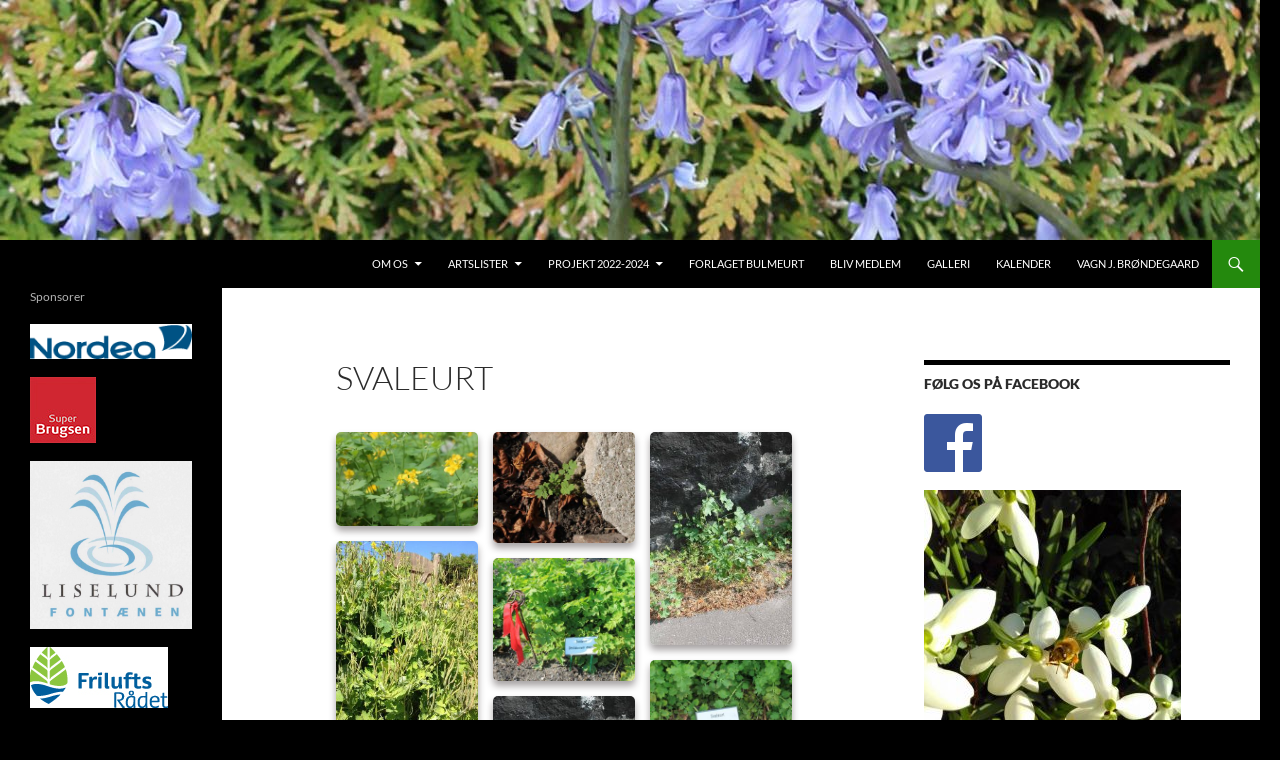

--- FILE ---
content_type: text/html; charset=UTF-8
request_url: http://www.historiskeplanter.dk/gallery/svaleurt-2/
body_size: 12973
content:
<!DOCTYPE html>
<html lang="da-DK">
<head>
	<meta charset="UTF-8">
	<meta name="viewport" content="width=device-width, initial-scale=1.0">
	<title>Svaleurt | Historiske Planter</title>
	<link rel="profile" href="https://gmpg.org/xfn/11">
	<link rel="pingback" href="http://www.historiskeplanter.dk/xmlrpc.php">
	<meta name='robots' content='max-image-preview:large' />
<link rel="alternate" type="application/rss+xml" title="Historiske Planter &raquo; Feed" href="http://www.historiskeplanter.dk/feed/" />
<link rel="alternate" title="oEmbed (JSON)" type="application/json+oembed" href="http://www.historiskeplanter.dk/wp-json/oembed/1.0/embed?url=http%3A%2F%2Fwww.historiskeplanter.dk%2Fgallery%2Fsvaleurt-2%2F" />
<link rel="alternate" title="oEmbed (XML)" type="text/xml+oembed" href="http://www.historiskeplanter.dk/wp-json/oembed/1.0/embed?url=http%3A%2F%2Fwww.historiskeplanter.dk%2Fgallery%2Fsvaleurt-2%2F&#038;format=xml" />
<style id='wp-img-auto-sizes-contain-inline-css'>
img:is([sizes=auto i],[sizes^="auto," i]){contain-intrinsic-size:3000px 1500px}
/*# sourceURL=wp-img-auto-sizes-contain-inline-css */
</style>
<style id='wp-emoji-styles-inline-css'>

	img.wp-smiley, img.emoji {
		display: inline !important;
		border: none !important;
		box-shadow: none !important;
		height: 1em !important;
		width: 1em !important;
		margin: 0 0.07em !important;
		vertical-align: -0.1em !important;
		background: none !important;
		padding: 0 !important;
	}
/*# sourceURL=wp-emoji-styles-inline-css */
</style>
<style id='wp-block-library-inline-css'>
:root{--wp-block-synced-color:#7a00df;--wp-block-synced-color--rgb:122,0,223;--wp-bound-block-color:var(--wp-block-synced-color);--wp-editor-canvas-background:#ddd;--wp-admin-theme-color:#007cba;--wp-admin-theme-color--rgb:0,124,186;--wp-admin-theme-color-darker-10:#006ba1;--wp-admin-theme-color-darker-10--rgb:0,107,160.5;--wp-admin-theme-color-darker-20:#005a87;--wp-admin-theme-color-darker-20--rgb:0,90,135;--wp-admin-border-width-focus:2px}@media (min-resolution:192dpi){:root{--wp-admin-border-width-focus:1.5px}}.wp-element-button{cursor:pointer}:root .has-very-light-gray-background-color{background-color:#eee}:root .has-very-dark-gray-background-color{background-color:#313131}:root .has-very-light-gray-color{color:#eee}:root .has-very-dark-gray-color{color:#313131}:root .has-vivid-green-cyan-to-vivid-cyan-blue-gradient-background{background:linear-gradient(135deg,#00d084,#0693e3)}:root .has-purple-crush-gradient-background{background:linear-gradient(135deg,#34e2e4,#4721fb 50%,#ab1dfe)}:root .has-hazy-dawn-gradient-background{background:linear-gradient(135deg,#faaca8,#dad0ec)}:root .has-subdued-olive-gradient-background{background:linear-gradient(135deg,#fafae1,#67a671)}:root .has-atomic-cream-gradient-background{background:linear-gradient(135deg,#fdd79a,#004a59)}:root .has-nightshade-gradient-background{background:linear-gradient(135deg,#330968,#31cdcf)}:root .has-midnight-gradient-background{background:linear-gradient(135deg,#020381,#2874fc)}:root{--wp--preset--font-size--normal:16px;--wp--preset--font-size--huge:42px}.has-regular-font-size{font-size:1em}.has-larger-font-size{font-size:2.625em}.has-normal-font-size{font-size:var(--wp--preset--font-size--normal)}.has-huge-font-size{font-size:var(--wp--preset--font-size--huge)}.has-text-align-center{text-align:center}.has-text-align-left{text-align:left}.has-text-align-right{text-align:right}.has-fit-text{white-space:nowrap!important}#end-resizable-editor-section{display:none}.aligncenter{clear:both}.items-justified-left{justify-content:flex-start}.items-justified-center{justify-content:center}.items-justified-right{justify-content:flex-end}.items-justified-space-between{justify-content:space-between}.screen-reader-text{border:0;clip-path:inset(50%);height:1px;margin:-1px;overflow:hidden;padding:0;position:absolute;width:1px;word-wrap:normal!important}.screen-reader-text:focus{background-color:#ddd;clip-path:none;color:#444;display:block;font-size:1em;height:auto;left:5px;line-height:normal;padding:15px 23px 14px;text-decoration:none;top:5px;width:auto;z-index:100000}html :where(.has-border-color){border-style:solid}html :where([style*=border-top-color]){border-top-style:solid}html :where([style*=border-right-color]){border-right-style:solid}html :where([style*=border-bottom-color]){border-bottom-style:solid}html :where([style*=border-left-color]){border-left-style:solid}html :where([style*=border-width]){border-style:solid}html :where([style*=border-top-width]){border-top-style:solid}html :where([style*=border-right-width]){border-right-style:solid}html :where([style*=border-bottom-width]){border-bottom-style:solid}html :where([style*=border-left-width]){border-left-style:solid}html :where(img[class*=wp-image-]){height:auto;max-width:100%}:where(figure){margin:0 0 1em}html :where(.is-position-sticky){--wp-admin--admin-bar--position-offset:var(--wp-admin--admin-bar--height,0px)}@media screen and (max-width:600px){html :where(.is-position-sticky){--wp-admin--admin-bar--position-offset:0px}}

/*# sourceURL=wp-block-library-inline-css */
</style><style id='wp-block-image-inline-css'>
.wp-block-image>a,.wp-block-image>figure>a{display:inline-block}.wp-block-image img{box-sizing:border-box;height:auto;max-width:100%;vertical-align:bottom}@media not (prefers-reduced-motion){.wp-block-image img.hide{visibility:hidden}.wp-block-image img.show{animation:show-content-image .4s}}.wp-block-image[style*=border-radius] img,.wp-block-image[style*=border-radius]>a{border-radius:inherit}.wp-block-image.has-custom-border img{box-sizing:border-box}.wp-block-image.aligncenter{text-align:center}.wp-block-image.alignfull>a,.wp-block-image.alignwide>a{width:100%}.wp-block-image.alignfull img,.wp-block-image.alignwide img{height:auto;width:100%}.wp-block-image .aligncenter,.wp-block-image .alignleft,.wp-block-image .alignright,.wp-block-image.aligncenter,.wp-block-image.alignleft,.wp-block-image.alignright{display:table}.wp-block-image .aligncenter>figcaption,.wp-block-image .alignleft>figcaption,.wp-block-image .alignright>figcaption,.wp-block-image.aligncenter>figcaption,.wp-block-image.alignleft>figcaption,.wp-block-image.alignright>figcaption{caption-side:bottom;display:table-caption}.wp-block-image .alignleft{float:left;margin:.5em 1em .5em 0}.wp-block-image .alignright{float:right;margin:.5em 0 .5em 1em}.wp-block-image .aligncenter{margin-left:auto;margin-right:auto}.wp-block-image :where(figcaption){margin-bottom:1em;margin-top:.5em}.wp-block-image.is-style-circle-mask img{border-radius:9999px}@supports ((-webkit-mask-image:none) or (mask-image:none)) or (-webkit-mask-image:none){.wp-block-image.is-style-circle-mask img{border-radius:0;-webkit-mask-image:url('data:image/svg+xml;utf8,<svg viewBox="0 0 100 100" xmlns="http://www.w3.org/2000/svg"><circle cx="50" cy="50" r="50"/></svg>');mask-image:url('data:image/svg+xml;utf8,<svg viewBox="0 0 100 100" xmlns="http://www.w3.org/2000/svg"><circle cx="50" cy="50" r="50"/></svg>');mask-mode:alpha;-webkit-mask-position:center;mask-position:center;-webkit-mask-repeat:no-repeat;mask-repeat:no-repeat;-webkit-mask-size:contain;mask-size:contain}}:root :where(.wp-block-image.is-style-rounded img,.wp-block-image .is-style-rounded img){border-radius:9999px}.wp-block-image figure{margin:0}.wp-lightbox-container{display:flex;flex-direction:column;position:relative}.wp-lightbox-container img{cursor:zoom-in}.wp-lightbox-container img:hover+button{opacity:1}.wp-lightbox-container button{align-items:center;backdrop-filter:blur(16px) saturate(180%);background-color:#5a5a5a40;border:none;border-radius:4px;cursor:zoom-in;display:flex;height:20px;justify-content:center;opacity:0;padding:0;position:absolute;right:16px;text-align:center;top:16px;width:20px;z-index:100}@media not (prefers-reduced-motion){.wp-lightbox-container button{transition:opacity .2s ease}}.wp-lightbox-container button:focus-visible{outline:3px auto #5a5a5a40;outline:3px auto -webkit-focus-ring-color;outline-offset:3px}.wp-lightbox-container button:hover{cursor:pointer;opacity:1}.wp-lightbox-container button:focus{opacity:1}.wp-lightbox-container button:focus,.wp-lightbox-container button:hover,.wp-lightbox-container button:not(:hover):not(:active):not(.has-background){background-color:#5a5a5a40;border:none}.wp-lightbox-overlay{box-sizing:border-box;cursor:zoom-out;height:100vh;left:0;overflow:hidden;position:fixed;top:0;visibility:hidden;width:100%;z-index:100000}.wp-lightbox-overlay .close-button{align-items:center;cursor:pointer;display:flex;justify-content:center;min-height:40px;min-width:40px;padding:0;position:absolute;right:calc(env(safe-area-inset-right) + 16px);top:calc(env(safe-area-inset-top) + 16px);z-index:5000000}.wp-lightbox-overlay .close-button:focus,.wp-lightbox-overlay .close-button:hover,.wp-lightbox-overlay .close-button:not(:hover):not(:active):not(.has-background){background:none;border:none}.wp-lightbox-overlay .lightbox-image-container{height:var(--wp--lightbox-container-height);left:50%;overflow:hidden;position:absolute;top:50%;transform:translate(-50%,-50%);transform-origin:top left;width:var(--wp--lightbox-container-width);z-index:9999999999}.wp-lightbox-overlay .wp-block-image{align-items:center;box-sizing:border-box;display:flex;height:100%;justify-content:center;margin:0;position:relative;transform-origin:0 0;width:100%;z-index:3000000}.wp-lightbox-overlay .wp-block-image img{height:var(--wp--lightbox-image-height);min-height:var(--wp--lightbox-image-height);min-width:var(--wp--lightbox-image-width);width:var(--wp--lightbox-image-width)}.wp-lightbox-overlay .wp-block-image figcaption{display:none}.wp-lightbox-overlay button{background:none;border:none}.wp-lightbox-overlay .scrim{background-color:#fff;height:100%;opacity:.9;position:absolute;width:100%;z-index:2000000}.wp-lightbox-overlay.active{visibility:visible}@media not (prefers-reduced-motion){.wp-lightbox-overlay.active{animation:turn-on-visibility .25s both}.wp-lightbox-overlay.active img{animation:turn-on-visibility .35s both}.wp-lightbox-overlay.show-closing-animation:not(.active){animation:turn-off-visibility .35s both}.wp-lightbox-overlay.show-closing-animation:not(.active) img{animation:turn-off-visibility .25s both}.wp-lightbox-overlay.zoom.active{animation:none;opacity:1;visibility:visible}.wp-lightbox-overlay.zoom.active .lightbox-image-container{animation:lightbox-zoom-in .4s}.wp-lightbox-overlay.zoom.active .lightbox-image-container img{animation:none}.wp-lightbox-overlay.zoom.active .scrim{animation:turn-on-visibility .4s forwards}.wp-lightbox-overlay.zoom.show-closing-animation:not(.active){animation:none}.wp-lightbox-overlay.zoom.show-closing-animation:not(.active) .lightbox-image-container{animation:lightbox-zoom-out .4s}.wp-lightbox-overlay.zoom.show-closing-animation:not(.active) .lightbox-image-container img{animation:none}.wp-lightbox-overlay.zoom.show-closing-animation:not(.active) .scrim{animation:turn-off-visibility .4s forwards}}@keyframes show-content-image{0%{visibility:hidden}99%{visibility:hidden}to{visibility:visible}}@keyframes turn-on-visibility{0%{opacity:0}to{opacity:1}}@keyframes turn-off-visibility{0%{opacity:1;visibility:visible}99%{opacity:0;visibility:visible}to{opacity:0;visibility:hidden}}@keyframes lightbox-zoom-in{0%{transform:translate(calc((-100vw + var(--wp--lightbox-scrollbar-width))/2 + var(--wp--lightbox-initial-left-position)),calc(-50vh + var(--wp--lightbox-initial-top-position))) scale(var(--wp--lightbox-scale))}to{transform:translate(-50%,-50%) scale(1)}}@keyframes lightbox-zoom-out{0%{transform:translate(-50%,-50%) scale(1);visibility:visible}99%{visibility:visible}to{transform:translate(calc((-100vw + var(--wp--lightbox-scrollbar-width))/2 + var(--wp--lightbox-initial-left-position)),calc(-50vh + var(--wp--lightbox-initial-top-position))) scale(var(--wp--lightbox-scale));visibility:hidden}}
/*# sourceURL=http://www.historiskeplanter.dk/wp-includes/blocks/image/style.min.css */
</style>
<style id='wp-block-image-theme-inline-css'>
:root :where(.wp-block-image figcaption){color:#555;font-size:13px;text-align:center}.is-dark-theme :root :where(.wp-block-image figcaption){color:#ffffffa6}.wp-block-image{margin:0 0 1em}
/*# sourceURL=http://www.historiskeplanter.dk/wp-includes/blocks/image/theme.min.css */
</style>
<style id='global-styles-inline-css'>
:root{--wp--preset--aspect-ratio--square: 1;--wp--preset--aspect-ratio--4-3: 4/3;--wp--preset--aspect-ratio--3-4: 3/4;--wp--preset--aspect-ratio--3-2: 3/2;--wp--preset--aspect-ratio--2-3: 2/3;--wp--preset--aspect-ratio--16-9: 16/9;--wp--preset--aspect-ratio--9-16: 9/16;--wp--preset--color--black: #000;--wp--preset--color--cyan-bluish-gray: #abb8c3;--wp--preset--color--white: #fff;--wp--preset--color--pale-pink: #f78da7;--wp--preset--color--vivid-red: #cf2e2e;--wp--preset--color--luminous-vivid-orange: #ff6900;--wp--preset--color--luminous-vivid-amber: #fcb900;--wp--preset--color--light-green-cyan: #7bdcb5;--wp--preset--color--vivid-green-cyan: #00d084;--wp--preset--color--pale-cyan-blue: #8ed1fc;--wp--preset--color--vivid-cyan-blue: #0693e3;--wp--preset--color--vivid-purple: #9b51e0;--wp--preset--color--green: #24890d;--wp--preset--color--dark-gray: #2b2b2b;--wp--preset--color--medium-gray: #767676;--wp--preset--color--light-gray: #f5f5f5;--wp--preset--gradient--vivid-cyan-blue-to-vivid-purple: linear-gradient(135deg,rgb(6,147,227) 0%,rgb(155,81,224) 100%);--wp--preset--gradient--light-green-cyan-to-vivid-green-cyan: linear-gradient(135deg,rgb(122,220,180) 0%,rgb(0,208,130) 100%);--wp--preset--gradient--luminous-vivid-amber-to-luminous-vivid-orange: linear-gradient(135deg,rgb(252,185,0) 0%,rgb(255,105,0) 100%);--wp--preset--gradient--luminous-vivid-orange-to-vivid-red: linear-gradient(135deg,rgb(255,105,0) 0%,rgb(207,46,46) 100%);--wp--preset--gradient--very-light-gray-to-cyan-bluish-gray: linear-gradient(135deg,rgb(238,238,238) 0%,rgb(169,184,195) 100%);--wp--preset--gradient--cool-to-warm-spectrum: linear-gradient(135deg,rgb(74,234,220) 0%,rgb(151,120,209) 20%,rgb(207,42,186) 40%,rgb(238,44,130) 60%,rgb(251,105,98) 80%,rgb(254,248,76) 100%);--wp--preset--gradient--blush-light-purple: linear-gradient(135deg,rgb(255,206,236) 0%,rgb(152,150,240) 100%);--wp--preset--gradient--blush-bordeaux: linear-gradient(135deg,rgb(254,205,165) 0%,rgb(254,45,45) 50%,rgb(107,0,62) 100%);--wp--preset--gradient--luminous-dusk: linear-gradient(135deg,rgb(255,203,112) 0%,rgb(199,81,192) 50%,rgb(65,88,208) 100%);--wp--preset--gradient--pale-ocean: linear-gradient(135deg,rgb(255,245,203) 0%,rgb(182,227,212) 50%,rgb(51,167,181) 100%);--wp--preset--gradient--electric-grass: linear-gradient(135deg,rgb(202,248,128) 0%,rgb(113,206,126) 100%);--wp--preset--gradient--midnight: linear-gradient(135deg,rgb(2,3,129) 0%,rgb(40,116,252) 100%);--wp--preset--font-size--small: 13px;--wp--preset--font-size--medium: 20px;--wp--preset--font-size--large: 36px;--wp--preset--font-size--x-large: 42px;--wp--preset--spacing--20: 0.44rem;--wp--preset--spacing--30: 0.67rem;--wp--preset--spacing--40: 1rem;--wp--preset--spacing--50: 1.5rem;--wp--preset--spacing--60: 2.25rem;--wp--preset--spacing--70: 3.38rem;--wp--preset--spacing--80: 5.06rem;--wp--preset--shadow--natural: 6px 6px 9px rgba(0, 0, 0, 0.2);--wp--preset--shadow--deep: 12px 12px 50px rgba(0, 0, 0, 0.4);--wp--preset--shadow--sharp: 6px 6px 0px rgba(0, 0, 0, 0.2);--wp--preset--shadow--outlined: 6px 6px 0px -3px rgb(255, 255, 255), 6px 6px rgb(0, 0, 0);--wp--preset--shadow--crisp: 6px 6px 0px rgb(0, 0, 0);}:where(.is-layout-flex){gap: 0.5em;}:where(.is-layout-grid){gap: 0.5em;}body .is-layout-flex{display: flex;}.is-layout-flex{flex-wrap: wrap;align-items: center;}.is-layout-flex > :is(*, div){margin: 0;}body .is-layout-grid{display: grid;}.is-layout-grid > :is(*, div){margin: 0;}:where(.wp-block-columns.is-layout-flex){gap: 2em;}:where(.wp-block-columns.is-layout-grid){gap: 2em;}:where(.wp-block-post-template.is-layout-flex){gap: 1.25em;}:where(.wp-block-post-template.is-layout-grid){gap: 1.25em;}.has-black-color{color: var(--wp--preset--color--black) !important;}.has-cyan-bluish-gray-color{color: var(--wp--preset--color--cyan-bluish-gray) !important;}.has-white-color{color: var(--wp--preset--color--white) !important;}.has-pale-pink-color{color: var(--wp--preset--color--pale-pink) !important;}.has-vivid-red-color{color: var(--wp--preset--color--vivid-red) !important;}.has-luminous-vivid-orange-color{color: var(--wp--preset--color--luminous-vivid-orange) !important;}.has-luminous-vivid-amber-color{color: var(--wp--preset--color--luminous-vivid-amber) !important;}.has-light-green-cyan-color{color: var(--wp--preset--color--light-green-cyan) !important;}.has-vivid-green-cyan-color{color: var(--wp--preset--color--vivid-green-cyan) !important;}.has-pale-cyan-blue-color{color: var(--wp--preset--color--pale-cyan-blue) !important;}.has-vivid-cyan-blue-color{color: var(--wp--preset--color--vivid-cyan-blue) !important;}.has-vivid-purple-color{color: var(--wp--preset--color--vivid-purple) !important;}.has-black-background-color{background-color: var(--wp--preset--color--black) !important;}.has-cyan-bluish-gray-background-color{background-color: var(--wp--preset--color--cyan-bluish-gray) !important;}.has-white-background-color{background-color: var(--wp--preset--color--white) !important;}.has-pale-pink-background-color{background-color: var(--wp--preset--color--pale-pink) !important;}.has-vivid-red-background-color{background-color: var(--wp--preset--color--vivid-red) !important;}.has-luminous-vivid-orange-background-color{background-color: var(--wp--preset--color--luminous-vivid-orange) !important;}.has-luminous-vivid-amber-background-color{background-color: var(--wp--preset--color--luminous-vivid-amber) !important;}.has-light-green-cyan-background-color{background-color: var(--wp--preset--color--light-green-cyan) !important;}.has-vivid-green-cyan-background-color{background-color: var(--wp--preset--color--vivid-green-cyan) !important;}.has-pale-cyan-blue-background-color{background-color: var(--wp--preset--color--pale-cyan-blue) !important;}.has-vivid-cyan-blue-background-color{background-color: var(--wp--preset--color--vivid-cyan-blue) !important;}.has-vivid-purple-background-color{background-color: var(--wp--preset--color--vivid-purple) !important;}.has-black-border-color{border-color: var(--wp--preset--color--black) !important;}.has-cyan-bluish-gray-border-color{border-color: var(--wp--preset--color--cyan-bluish-gray) !important;}.has-white-border-color{border-color: var(--wp--preset--color--white) !important;}.has-pale-pink-border-color{border-color: var(--wp--preset--color--pale-pink) !important;}.has-vivid-red-border-color{border-color: var(--wp--preset--color--vivid-red) !important;}.has-luminous-vivid-orange-border-color{border-color: var(--wp--preset--color--luminous-vivid-orange) !important;}.has-luminous-vivid-amber-border-color{border-color: var(--wp--preset--color--luminous-vivid-amber) !important;}.has-light-green-cyan-border-color{border-color: var(--wp--preset--color--light-green-cyan) !important;}.has-vivid-green-cyan-border-color{border-color: var(--wp--preset--color--vivid-green-cyan) !important;}.has-pale-cyan-blue-border-color{border-color: var(--wp--preset--color--pale-cyan-blue) !important;}.has-vivid-cyan-blue-border-color{border-color: var(--wp--preset--color--vivid-cyan-blue) !important;}.has-vivid-purple-border-color{border-color: var(--wp--preset--color--vivid-purple) !important;}.has-vivid-cyan-blue-to-vivid-purple-gradient-background{background: var(--wp--preset--gradient--vivid-cyan-blue-to-vivid-purple) !important;}.has-light-green-cyan-to-vivid-green-cyan-gradient-background{background: var(--wp--preset--gradient--light-green-cyan-to-vivid-green-cyan) !important;}.has-luminous-vivid-amber-to-luminous-vivid-orange-gradient-background{background: var(--wp--preset--gradient--luminous-vivid-amber-to-luminous-vivid-orange) !important;}.has-luminous-vivid-orange-to-vivid-red-gradient-background{background: var(--wp--preset--gradient--luminous-vivid-orange-to-vivid-red) !important;}.has-very-light-gray-to-cyan-bluish-gray-gradient-background{background: var(--wp--preset--gradient--very-light-gray-to-cyan-bluish-gray) !important;}.has-cool-to-warm-spectrum-gradient-background{background: var(--wp--preset--gradient--cool-to-warm-spectrum) !important;}.has-blush-light-purple-gradient-background{background: var(--wp--preset--gradient--blush-light-purple) !important;}.has-blush-bordeaux-gradient-background{background: var(--wp--preset--gradient--blush-bordeaux) !important;}.has-luminous-dusk-gradient-background{background: var(--wp--preset--gradient--luminous-dusk) !important;}.has-pale-ocean-gradient-background{background: var(--wp--preset--gradient--pale-ocean) !important;}.has-electric-grass-gradient-background{background: var(--wp--preset--gradient--electric-grass) !important;}.has-midnight-gradient-background{background: var(--wp--preset--gradient--midnight) !important;}.has-small-font-size{font-size: var(--wp--preset--font-size--small) !important;}.has-medium-font-size{font-size: var(--wp--preset--font-size--medium) !important;}.has-large-font-size{font-size: var(--wp--preset--font-size--large) !important;}.has-x-large-font-size{font-size: var(--wp--preset--font-size--x-large) !important;}
/*# sourceURL=global-styles-inline-css */
</style>

<style id='classic-theme-styles-inline-css'>
/*! This file is auto-generated */
.wp-block-button__link{color:#fff;background-color:#32373c;border-radius:9999px;box-shadow:none;text-decoration:none;padding:calc(.667em + 2px) calc(1.333em + 2px);font-size:1.125em}.wp-block-file__button{background:#32373c;color:#fff;text-decoration:none}
/*# sourceURL=/wp-includes/css/classic-themes.min.css */
</style>
<link rel='stylesheet' id='wp-components-css' href='http://www.historiskeplanter.dk/wp-includes/css/dist/components/style.min.css?ver=6.9' media='all' />
<link rel='stylesheet' id='wp-preferences-css' href='http://www.historiskeplanter.dk/wp-includes/css/dist/preferences/style.min.css?ver=6.9' media='all' />
<link rel='stylesheet' id='wp-block-editor-css' href='http://www.historiskeplanter.dk/wp-includes/css/dist/block-editor/style.min.css?ver=6.9' media='all' />
<link rel='stylesheet' id='wp-reusable-blocks-css' href='http://www.historiskeplanter.dk/wp-includes/css/dist/reusable-blocks/style.min.css?ver=6.9' media='all' />
<link rel='stylesheet' id='wp-patterns-css' href='http://www.historiskeplanter.dk/wp-includes/css/dist/patterns/style.min.css?ver=6.9' media='all' />
<link rel='stylesheet' id='wp-editor-css' href='http://www.historiskeplanter.dk/wp-includes/css/dist/editor/style.min.css?ver=6.9' media='all' />
<link rel='stylesheet' id='block-robo-gallery-style-css-css' href='http://www.historiskeplanter.dk/wp-content/plugins/robo-gallery/includes/extensions/block/dist/blocks.style.build.css?ver=5.1.2' media='all' />
<link rel='stylesheet' id='contact-form-7-css' href='http://www.historiskeplanter.dk/wp-content/plugins/contact-form-7/includes/css/styles.css?ver=6.1.4' media='all' />
<link rel='stylesheet' id='twentyfourteen-lato-css' href='http://www.historiskeplanter.dk/wp-content/themes/twentyfourteen/fonts/font-lato.css?ver=20230328' media='all' />
<link rel='stylesheet' id='genericons-css' href='http://www.historiskeplanter.dk/wp-content/themes/twentyfourteen/genericons/genericons.css?ver=20251101' media='all' />
<link rel='stylesheet' id='twentyfourteen-style-css' href='http://www.historiskeplanter.dk/wp-content/themes/twentyfourteen/style.css?ver=20251202' media='all' />
<link rel='stylesheet' id='twentyfourteen-block-style-css' href='http://www.historiskeplanter.dk/wp-content/themes/twentyfourteen/css/blocks.css?ver=20250715' media='all' />
<script src="http://www.historiskeplanter.dk/wp-includes/js/jquery/jquery.min.js?ver=3.7.1" id="jquery-core-js"></script>
<script src="http://www.historiskeplanter.dk/wp-includes/js/jquery/jquery-migrate.min.js?ver=3.4.1" id="jquery-migrate-js"></script>
<script src="http://www.historiskeplanter.dk/wp-content/themes/twentyfourteen/js/functions.js?ver=20250729" id="twentyfourteen-script-js" defer data-wp-strategy="defer"></script>
<link rel="https://api.w.org/" href="http://www.historiskeplanter.dk/wp-json/" /><link rel="alternate" title="JSON" type="application/json" href="http://www.historiskeplanter.dk/wp-json/wp/v2/robogallery/874" /><link rel="EditURI" type="application/rsd+xml" title="RSD" href="http://www.historiskeplanter.dk/xmlrpc.php?rsd" />
<meta name="generator" content="WordPress 6.9" />
<link rel="canonical" href="http://www.historiskeplanter.dk/gallery/svaleurt-2/" />
<link rel='shortlink' href='http://www.historiskeplanter.dk/?p=874' />
<style>[class*=" icon-oc-"],[class^=icon-oc-]{speak:none;font-style:normal;font-weight:400;font-variant:normal;text-transform:none;line-height:1;-webkit-font-smoothing:antialiased;-moz-osx-font-smoothing:grayscale}.icon-oc-one-com-white-32px-fill:before{content:"901"}.icon-oc-one-com:before{content:"900"}#one-com-icon,.toplevel_page_onecom-wp .wp-menu-image{speak:none;display:flex;align-items:center;justify-content:center;text-transform:none;line-height:1;-webkit-font-smoothing:antialiased;-moz-osx-font-smoothing:grayscale}.onecom-wp-admin-bar-item>a,.toplevel_page_onecom-wp>.wp-menu-name{font-size:16px;font-weight:400;line-height:1}.toplevel_page_onecom-wp>.wp-menu-name img{width:69px;height:9px;}.wp-submenu-wrap.wp-submenu>.wp-submenu-head>img{width:88px;height:auto}.onecom-wp-admin-bar-item>a img{height:7px!important}.onecom-wp-admin-bar-item>a img,.toplevel_page_onecom-wp>.wp-menu-name img{opacity:.8}.onecom-wp-admin-bar-item.hover>a img,.toplevel_page_onecom-wp.wp-has-current-submenu>.wp-menu-name img,li.opensub>a.toplevel_page_onecom-wp>.wp-menu-name img{opacity:1}#one-com-icon:before,.onecom-wp-admin-bar-item>a:before,.toplevel_page_onecom-wp>.wp-menu-image:before{content:'';position:static!important;background-color:rgba(240,245,250,.4);border-radius:102px;width:18px;height:18px;padding:0!important}.onecom-wp-admin-bar-item>a:before{width:14px;height:14px}.onecom-wp-admin-bar-item.hover>a:before,.toplevel_page_onecom-wp.opensub>a>.wp-menu-image:before,.toplevel_page_onecom-wp.wp-has-current-submenu>.wp-menu-image:before{background-color:#76b82a}.onecom-wp-admin-bar-item>a{display:inline-flex!important;align-items:center;justify-content:center}#one-com-logo-wrapper{font-size:4em}#one-com-icon{vertical-align:middle}.imagify-welcome{display:none !important;}</style>		<style type="text/css" id="twentyfourteen-header-css">
				.site-title,
		.site-description {
			clip-path: inset(50%);
			position: absolute;
		}
				</style>
		<style id="custom-background-css">
body.custom-background { background-color: #000000; }
</style>
	<link rel="icon" href="http://www.historiskeplanter.dk/wp-content/uploads/2016/03/cropped-Bulmeurt-2-1-32x32.jpg" sizes="32x32" />
<link rel="icon" href="http://www.historiskeplanter.dk/wp-content/uploads/2016/03/cropped-Bulmeurt-2-1-192x192.jpg" sizes="192x192" />
<link rel="apple-touch-icon" href="http://www.historiskeplanter.dk/wp-content/uploads/2016/03/cropped-Bulmeurt-2-1-180x180.jpg" />
<meta name="msapplication-TileImage" content="http://www.historiskeplanter.dk/wp-content/uploads/2016/03/cropped-Bulmeurt-2-1-270x270.jpg" />
<link rel='stylesheet' id='gallery-css' href='http://www.historiskeplanter.dk/wp-content/plugins/robo-gallery/css/gallery.css?ver=5.1.2' media='all' />
<link rel='stylesheet' id='font-css' href='http://www.historiskeplanter.dk/wp-content/plugins/robo-gallery/css/gallery.font.css?ver=5.1.2' media='all' />
<link rel='stylesheet' id='robo-gallery-dynamic-id874-css' href='http://www.historiskeplanter.dk/wp-content/plugins/robo-gallery/cache/css/robo_gallery_css_id874_5fd4c29375073.css?ver=5.1.2' media='all' />
</head>

<body class="wp-singular robo_gallery_table-template-default single single-robo_gallery_table postid-874 custom-background wp-embed-responsive wp-theme-twentyfourteen header-image singular">
<a class="screen-reader-text skip-link" href="#content">
	Hop til indhold</a>
<div id="page" class="hfeed site">
			<div id="site-header">
		<a href="http://www.historiskeplanter.dk/" rel="home" >
			<img src="http://www.historiskeplanter.dk/wp-content/uploads/2016/06/Header-18.jpg" width="1260" height="240" alt="Historiske Planter" srcset="http://www.historiskeplanter.dk/wp-content/uploads/2016/06/Header-18.jpg 1260w, http://www.historiskeplanter.dk/wp-content/uploads/2016/06/Header-18-300x57.jpg 300w, http://www.historiskeplanter.dk/wp-content/uploads/2016/06/Header-18-768x146.jpg 768w, http://www.historiskeplanter.dk/wp-content/uploads/2016/06/Header-18-1024x195.jpg 1024w" sizes="(max-width: 1260px) 100vw, 1260px" decoding="async" fetchpriority="high" />		</a>
	</div>
	
	<header id="masthead" class="site-header">
		<div class="header-main">
							<h1 class="site-title"><a href="http://www.historiskeplanter.dk/" rel="home" >Historiske Planter</a></h1>
			
			<div class="search-toggle">
				<a href="#search-container" class="screen-reader-text" aria-expanded="false" aria-controls="search-container">
					Søg				</a>
			</div>

			<nav id="primary-navigation" class="site-navigation primary-navigation">
				<button class="menu-toggle">Primær menu</button>
				<div class="menu-om-container"><ul id="primary-menu" class="nav-menu"><li id="menu-item-10" class="menu-item menu-item-type-post_type menu-item-object-page menu-item-home menu-item-has-children menu-item-10"><a href="http://www.historiskeplanter.dk/">Om os</a>
<ul class="sub-menu">
	<li id="menu-item-1043" class="menu-item menu-item-type-post_type menu-item-object-page menu-item-1043"><a href="http://www.historiskeplanter.dk/bestyrelsen/">Bestyrelsen</a></li>
	<li id="menu-item-1776" class="menu-item menu-item-type-post_type menu-item-object-page menu-item-1776"><a href="http://www.historiskeplanter.dk/bibliotek/">Bibliotek</a></li>
	<li id="menu-item-86" class="menu-item menu-item-type-post_type menu-item-object-page menu-item-86"><a href="http://www.historiskeplanter.dk/vedtaegter/">Vedtægter</a></li>
	<li id="menu-item-2856" class="menu-item menu-item-type-post_type menu-item-object-page menu-item-2856"><a href="http://www.historiskeplanter.dk/nyhedsbreve/">Nyhedsbreve</a></li>
	<li id="menu-item-5874" class="menu-item menu-item-type-post_type menu-item-object-page menu-item-5874"><a href="http://www.historiskeplanter.dk/generalforsamling-2022/">Generalforsamling 2023</a></li>
	<li id="menu-item-6068" class="menu-item menu-item-type-post_type menu-item-object-page menu-item-6068"><a href="http://www.historiskeplanter.dk/generalforsamling-2024/">Generalforsamling 2024</a></li>
</ul>
</li>
<li id="menu-item-1032" class="menu-item menu-item-type-post_type menu-item-object-page menu-item-has-children menu-item-1032"><a href="http://www.historiskeplanter.dk/artslister/">Artslister</a>
<ul class="sub-menu">
	<li id="menu-item-31" class="menu-item menu-item-type-post_type menu-item-object-page menu-item-31"><a href="http://www.historiskeplanter.dk/artsliste-efter-sted/">Artsliste efter sted</a></li>
	<li id="menu-item-35" class="menu-item menu-item-type-post_type menu-item-object-page menu-item-35"><a href="http://www.historiskeplanter.dk/danske-navne-alfabetisk/">Danske navne alfabetisk</a></li>
	<li id="menu-item-54" class="menu-item menu-item-type-post_type menu-item-object-page menu-item-has-children menu-item-54"><a href="http://www.historiskeplanter.dk/latinske-navne-alfabetisk/">Latinske navne alfabetisk</a>
	<ul class="sub-menu">
		<li id="menu-item-64" class="menu-item menu-item-type-post_type menu-item-object-page menu-item-64"><a href="http://www.historiskeplanter.dk/oversaettelse-af-nogle-af-de-latinske-navne/">Oversættelse af nogle af de latinske navne</a></li>
	</ul>
</li>
	<li id="menu-item-1478" class="menu-item menu-item-type-post_type menu-item-object-page menu-item-has-children menu-item-1478"><a href="http://www.historiskeplanter.dk/stege/">Stege</a>
	<ul class="sub-menu">
		<li id="menu-item-76" class="menu-item menu-item-type-post_type menu-item-object-page menu-item-76"><a href="http://www.historiskeplanter.dk/byvandring-stege-2013/">Planteliste, Stege 2013</a></li>
		<li id="menu-item-1479" class="menu-item menu-item-type-post_type menu-item-object-page menu-item-1479"><a href="http://www.historiskeplanter.dk/stege-maj-2016/">Stege maj 2016</a></li>
	</ul>
</li>
	<li id="menu-item-2173" class="menu-item menu-item-type-post_type menu-item-object-page menu-item-has-children menu-item-2173"><a href="http://www.historiskeplanter.dk/plantelister-kirkerne/">Plantelister kirkerne</a>
	<ul class="sub-menu">
		<li id="menu-item-1449" class="menu-item menu-item-type-post_type menu-item-object-page menu-item-1449"><a href="http://www.historiskeplanter.dk/borre-kirke-maj-2016-og-2015/">Borre kirke maj 2016 og 2015</a></li>
		<li id="menu-item-2938" class="menu-item menu-item-type-post_type menu-item-object-page menu-item-2938"><a href="http://www.historiskeplanter.dk/damsholte-kirke/">Damsholte Kirke</a></li>
		<li id="menu-item-1453" class="menu-item menu-item-type-post_type menu-item-object-page menu-item-1453"><a href="http://www.historiskeplanter.dk/elmelunde-kirke-2015-maj-2016/">Elmelunde kirke 2015 + maj 2016</a></li>
		<li id="menu-item-2928" class="menu-item menu-item-type-post_type menu-item-object-page menu-item-2928"><a href="http://www.historiskeplanter.dk/fanefjord-kirke/">Fanefjord Kirke</a></li>
		<li id="menu-item-1456" class="menu-item menu-item-type-post_type menu-item-object-page menu-item-1456"><a href="http://www.historiskeplanter.dk/keldby-krke-maj-2016/">Keldby kirke maj 2016</a></li>
		<li id="menu-item-1472" class="menu-item menu-item-type-post_type menu-item-object-page menu-item-1472"><a href="http://www.historiskeplanter.dk/magleby-kirke-maj-2016/">Magleby kirke maj 2016</a></li>
		<li id="menu-item-1471" class="menu-item menu-item-type-post_type menu-item-object-page menu-item-1471"><a href="http://www.historiskeplanter.dk/magleby-praestegaardshave-maj-2016/">Magleby præstegårdshave maj 2016</a></li>
	</ul>
</li>
	<li id="menu-item-1504" class="menu-item menu-item-type-post_type menu-item-object-page menu-item-1504"><a href="http://www.historiskeplanter.dk/bogoe-kirke-maj-2016/">Bogø kirke maj 2016</a></li>
	<li id="menu-item-1494" class="menu-item menu-item-type-post_type menu-item-object-page menu-item-has-children menu-item-1494"><a href="http://www.historiskeplanter.dk/nyord/">Nyord</a>
	<ul class="sub-menu">
		<li id="menu-item-1495" class="menu-item menu-item-type-post_type menu-item-object-page menu-item-1495"><a href="http://www.historiskeplanter.dk/nyord-have-aksvej-maj-2016/">Nyord, have Aksvej maj 2016</a></li>
		<li id="menu-item-1496" class="menu-item menu-item-type-post_type menu-item-object-page menu-item-1496"><a href="http://www.historiskeplanter.dk/nyord-ved-sennepsmoellen-maj-2016/">Nyord, ved sennepsmøllen maj 2016</a></li>
		<li id="menu-item-1497" class="menu-item menu-item-type-post_type menu-item-object-page menu-item-1497"><a href="http://www.historiskeplanter.dk/nyord-bag-kroen-maj-2016/">Nyord bag kroen maj 2016</a></li>
		<li id="menu-item-1498" class="menu-item menu-item-type-post_type menu-item-object-page menu-item-1498"><a href="http://www.historiskeplanter.dk/krohaven-nyord-maj-2016/">Krohaven Nyord maj 2016</a></li>
	</ul>
</li>
	<li id="menu-item-1470" class="menu-item menu-item-type-post_type menu-item-object-page menu-item-1470"><a href="http://www.historiskeplanter.dk/magleby/">Magleby</a></li>
	<li id="menu-item-1461" class="menu-item menu-item-type-post_type menu-item-object-page menu-item-1461"><a href="http://www.historiskeplanter.dk/klintholm-havn-maj-2016/">Klintholm Havn maj 2016</a></li>
	<li id="menu-item-2942" class="menu-item menu-item-type-post_type menu-item-object-page menu-item-2942"><a href="http://www.historiskeplanter.dk/spejlsby/">Spejlsby</a></li>
	<li id="menu-item-3003" class="menu-item menu-item-type-post_type menu-item-object-page menu-item-3003"><a href="http://www.historiskeplanter.dk/nordgen-reliktplanter/">Nordgen – Reliktplanter</a></li>
</ul>
</li>
<li id="menu-item-5881" class="menu-item menu-item-type-post_type menu-item-object-page menu-item-has-children menu-item-5881"><a href="http://www.historiskeplanter.dk/projekt-2022-2024/">Projekt 2022-2024</a>
<ul class="sub-menu">
	<li id="menu-item-6115" class="menu-item menu-item-type-post_type menu-item-object-page menu-item-6115"><a href="http://www.historiskeplanter.dk/bilag/">Bilag</a></li>
</ul>
</li>
<li id="menu-item-6119" class="menu-item menu-item-type-post_type menu-item-object-page menu-item-6119"><a href="http://www.historiskeplanter.dk/forlaget-bulmeurt/">Forlaget Bulmeurt</a></li>
<li id="menu-item-283" class="menu-item menu-item-type-post_type menu-item-object-page menu-item-283"><a href="http://www.historiskeplanter.dk/bliv-medlem/">Bliv medlem</a></li>
<li id="menu-item-2205" class="menu-item menu-item-type-post_type menu-item-object-page menu-item-2205"><a href="http://www.historiskeplanter.dk/galleri/">Galleri</a></li>
<li id="menu-item-1042" class="menu-item menu-item-type-post_type menu-item-object-page menu-item-1042"><a href="http://www.historiskeplanter.dk/aktiviteter/">Kalender</a></li>
<li id="menu-item-2995" class="menu-item menu-item-type-post_type menu-item-object-page menu-item-2995"><a href="http://www.historiskeplanter.dk/broendegaardsamlingen/">Vagn J. Brøndegaard</a></li>
</ul></div>			</nav>
		</div>

		<div id="search-container" class="search-box-wrapper hide">
			<div class="search-box">
				<form role="search" method="get" class="search-form" action="http://www.historiskeplanter.dk/">
				<label>
					<span class="screen-reader-text">Søg efter:</span>
					<input type="search" class="search-field" placeholder="Søg &hellip;" value="" name="s" />
				</label>
				<input type="submit" class="search-submit" value="Søg" />
			</form>			</div>
		</div>
	</header><!-- #masthead -->

	<div id="main" class="site-main">

	<div id="primary" class="content-area">
		<div id="content" class="site-content" role="main">
			
<article id="post-874" class="post-874 robo_gallery_table type-robo_gallery_table status-publish hentry">
	
	<header class="entry-header">
		<h1 class="entry-title">Svaleurt</h1>
		<div class="entry-meta">
					</div><!-- .entry-meta -->
	</header><!-- .entry-header -->

		<div class="entry-content">
		<div>     </div><style type="text/css" scoped>.rbs_gallery_6970c7c4f2220Spinner{
				margin: 50px auto;
				width: 50px;
				height: 40px;
				text-align: center;
				font-size: 10px;
			}
			.rbs_gallery_6970c7c4f2220Spinner > div{
			  background-color: #333;
			  height: 100%;
			  width: 6px;
			  display: inline-block;
			  -webkit-animation: rbs_gallery_6970c7c4f2220-stretchdelay 1.2s infinite ease-in-out;
			  animation: rbs_gallery_6970c7c4f2220-stretchdelay 1.2s infinite ease-in-out;
			}
			.rbs_gallery_6970c7c4f2220Spinner .rbs_gallery_6970c7c4f2220Rect2 {
			  -webkit-animation-delay: -1.1s;
			  animation-delay: -1.1s;
			}
			.rbs_gallery_6970c7c4f2220Spinner .rbs_gallery_6970c7c4f2220Rect3 {
			  -webkit-animation-delay: -1.0s;
			  animation-delay: -1.0s;
			}
			.rbs_gallery_6970c7c4f2220Spinner .rbs_gallery_6970c7c4f2220Rect4 {
			  -webkit-animation-delay: -0.9s;
			  animation-delay: -0.9s;
			}
			.rbs_gallery_6970c7c4f2220Spinner .rbs_gallery_6970c7c4f2220Rect5 {
			  -webkit-animation-delay: -0.8s;
			  animation-delay: -0.8s;
			}
			@-webkit-keyframes rbs_gallery_6970c7c4f2220-stretchdelay {
			  0%, 40%, 100% { -webkit-transform: scaleY(0.4) }  
			  20% { -webkit-transform: scaleY(1.0) }
			}
			@keyframes rbs_gallery_6970c7c4f2220-stretchdelay {
			  0%, 40%, 100% { 
			    transform: scaleY(0.4);
			    -webkit-transform: scaleY(0.4);
			  }  20% { 
			    transform: scaleY(1.0);
			    -webkit-transform: scaleY(1.0);
			  }
			}
		</style><div class="robo-gallery-wrap robo-gallery-wrap-id874 robo-gallery-"  oncontextmenu="return false"  onselectstart="return false"  ondragstart="return false" ><div id="rbs_gallery_6970c7c4f2220-block-loader" class="rbs_gallery_6970c7c4f2220Spinner"><div class="rbs_gallery_6970c7c4f2220Rect1"></div> <div class="rbs_gallery_6970c7c4f2220Rect2"></div> <div class="rbs_gallery_6970c7c4f2220Rect3"></div> <div class="rbs_gallery_6970c7c4f2220Rect4"></div> <div class="rbs_gallery_6970c7c4f2220Rect5"></div></div><div class="rbs_gallery_button  rbs_gallery_align_left" id="rbs_gallery_6970c7c4f2220filter" style=" display: none;" ></div><div id="robo_gallery_main_block_rbs_gallery_6970c7c4f2220" class="robogallery-gallery-874" style="width:100%;  display: none;"><div id="rbs_gallery_6970c7c4f2220" data-options="rbs_gallery_6970c7c4f2220" style="width:100%;" class="robo_gallery  "><div class="rbs-img  category874 " ><div class="rbs-img-image   rbs-lightbox " ><div class="rbs-img-thumbs"  data-thumbnail="http://www.historiskeplanter.dk/wp-content/uploads/2016/06/Svaleurt-2-2-300x200.jpg"  title="Svaleurt 2 (2)"  data-width="300"  data-height="200" ></div><div class="rbs-img-data-popup"  data-popup="http://www.historiskeplanter.dk/wp-content/uploads/2016/06/Svaleurt-2-2.jpg"  title="Svaleurt 2 (2)" ></div><div class="thumbnail-overlay"><div class="rbsTitle ">Svaleurt 2 (2)</div><div class="rbsIcons"><i class="fa fa-search-plus rbsZoomIcon " ></i></div></div></div></div><div class="rbs-img  category874 " ><div class="rbs-img-image   rbs-lightbox " ><div class="rbs-img-thumbs"  data-thumbnail="http://www.historiskeplanter.dk/wp-content/uploads/2016/06/Svaleurt-copy-300x235.jpg"  title="Svaleurt copy"  data-width="300"  data-height="235" ></div><div class="rbs-img-data-popup"  data-popup="http://www.historiskeplanter.dk/wp-content/uploads/2016/06/Svaleurt-copy.jpg"  title="Svaleurt copy" ></div><div class="thumbnail-overlay"><div class="rbsTitle ">Svaleurt copy</div><div class="rbsIcons"><i class="fa fa-search-plus rbsZoomIcon " ></i></div></div></div></div><div class="rbs-img  category874 " ><div class="rbs-img-image   rbs-lightbox " ><div class="rbs-img-thumbs"  data-thumbnail="http://www.historiskeplanter.dk/wp-content/uploads/2016/06/Svaleurt-200x300.jpg"  title="Svaleurt"  data-width="200"  data-height="300" ></div><div class="rbs-img-data-popup"  data-popup="http://www.historiskeplanter.dk/wp-content/uploads/2016/06/Svaleurt.jpg"  title="Svaleurt" ></div><div class="thumbnail-overlay"><div class="rbsTitle ">Svaleurt</div><div class="rbsIcons"><i class="fa fa-search-plus rbsZoomIcon " ></i></div></div></div></div><div class="rbs-img  category874 " ><div class="rbs-img-image   rbs-lightbox " ><div class="rbs-img-thumbs"  data-thumbnail="http://www.historiskeplanter.dk/wp-content/uploads/2016/06/Svaleurt-1-225x300.jpg"  title="Svaleurt"  data-width="225"  data-height="300" ></div><div class="rbs-img-data-popup"  data-popup="http://www.historiskeplanter.dk/wp-content/uploads/2016/06/Svaleurt-1.jpg"  title="Svaleurt" ></div><div class="thumbnail-overlay"><div class="rbsTitle ">Svaleurt</div><div class="rbsIcons"><i class="fa fa-search-plus rbsZoomIcon " ></i></div></div></div></div><div class="rbs-img  category874 " ><div class="rbs-img-image   rbs-lightbox " ><div class="rbs-img-thumbs"  data-thumbnail="http://www.historiskeplanter.dk/wp-content/uploads/2016/08/Svaleurt-up-300x261.jpg"  title="Svaleurt up"  data-width="300"  data-height="261" ></div><div class="rbs-img-data-popup"  data-popup="http://www.historiskeplanter.dk/wp-content/uploads/2016/08/Svaleurt-up.jpg"  title="Svaleurt up" ></div><div class="thumbnail-overlay"><div class="rbsTitle ">Svaleurt up</div><div class="rbsIcons"><i class="fa fa-search-plus rbsZoomIcon " ></i></div></div></div></div><div class="rbs-img  category874 " ><div class="rbs-img-image   rbs-lightbox " ><div class="rbs-img-thumbs"  data-thumbnail="http://www.historiskeplanter.dk/wp-content/uploads/2016/08/Svaleurt-300x214.jpg"  title="Svaleurt"  data-width="300"  data-height="214" ></div><div class="rbs-img-data-popup"  data-popup="http://www.historiskeplanter.dk/wp-content/uploads/2016/08/Svaleurt.jpg"  title="Svaleurt" ></div><div class="thumbnail-overlay"><div class="rbsTitle ">Svaleurt</div><div class="rbsIcons"><i class="fa fa-search-plus rbsZoomIcon " ></i></div></div></div></div><div class="rbs-img  category874 " ><div class="rbs-img-image   rbs-lightbox " ><div class="rbs-img-thumbs"  data-thumbnail="http://www.historiskeplanter.dk/wp-content/uploads/2017/02/svaleurt-2-copy-200x300.jpg"  title="svaleurt (2) copy"  data-width="200"  data-height="300" ></div><div class="rbs-img-data-popup"  data-popup="http://www.historiskeplanter.dk/wp-content/uploads/2017/02/svaleurt-2-copy.jpg"  title="svaleurt (2) copy" ></div><div class="thumbnail-overlay"><div class="rbsTitle ">svaleurt (2) copy</div><div class="rbsIcons"><i class="fa fa-search-plus rbsZoomIcon " ></i></div></div></div></div><div class="rbs-img  category874 " ><div class="rbs-img-image   rbs-lightbox " ><div class="rbs-img-thumbs"  data-thumbnail="http://www.historiskeplanter.dk/wp-content/uploads/2017/02/Svaleurt-2-280x300.jpg"  title="Svaleurt 2"  data-width="280"  data-height="300" ></div><div class="rbs-img-data-popup"  data-popup="http://www.historiskeplanter.dk/wp-content/uploads/2017/02/Svaleurt-2.jpg"  title="Svaleurt 2" ></div><div class="thumbnail-overlay"><div class="rbsTitle ">Svaleurt 2</div><div class="rbsIcons"><i class="fa fa-search-plus rbsZoomIcon " ></i></div></div></div></div><div class="rbs-img  category874 " ><div class="rbs-img-image   rbs-lightbox " ><div class="rbs-img-thumbs"  data-thumbnail="http://www.historiskeplanter.dk/wp-content/uploads/2017/02/Svaleurt-300x200.jpg"  title="Svaleurt"  data-width="300"  data-height="200" ></div><div class="rbs-img-data-popup"  data-popup="http://www.historiskeplanter.dk/wp-content/uploads/2017/02/Svaleurt-e1486212833861.jpg"  title="Svaleurt" ></div><div class="thumbnail-overlay"><div class="rbsTitle ">Svaleurt</div><div class="rbsIcons"><i class="fa fa-search-plus rbsZoomIcon " ></i></div></div></div></div></div></div></div><script>var rbs_gallery_6970c7c4f2220 = {"version":"5.1.2","id":874,"class":"id874","roboGalleryDelay":1000,"mainContainer":"#robo_gallery_main_block_rbs_gallery_6970c7c4f2220","loadingContainer":"#rbs_gallery_6970c7c4f2220-block-loader","loadingContainerObj":"rbs_gallery_6970c7c4f2220-block-loader","columnWidth":"auto","columns":3,"resolutions":[{"columnWidth":"auto","columns":3,"maxWidth":960},{"columnWidth":"auto","columns":2,"maxWidth":650},{"columnWidth":"auto","columns":1,"maxWidth":450}],"protectionEnable":true,"lightboxOptions":{"gallery":{"enabled":true,"tCounter":"%curr% of %total%"}},"overlayEffect":"direction-aware-fade","boxesToLoadStart":12,"boxesToLoad":8,"waitUntilThumbLoads":1,"LoadingWord":"Loading...","loadMoreWord":"Load More","noMoreEntriesWord":"No More Entries","horizontalSpaceBetweenBoxes":15,"verticalSpaceBetweenBoxes":15,"lazyLoad":1,"wrapContainer":"#robo-gallery-wrap-rbs_gallery_6970c7c4f2220","filterContainer":"#rbs_gallery_6970c7c4f2220filter","loadMoreClass":"button-border-caution "};</script><div>     </div>	</div><!-- .entry-content -->
	
	</article><!-- #post-874 -->
		<nav class="navigation post-navigation">
		<h1 class="screen-reader-text">
			Indlægsnavigation		</h1>
		<div class="nav-links">
			<a href="http://www.historiskeplanter.dk/gallery/sporebaldrian-2/" rel="prev"><span class="meta-nav">Forrige indlæg</span>Sporebaldrian</a><a href="http://www.historiskeplanter.dk/gallery/svoeb-gedeblad-2/" rel="next"><span class="meta-nav">Næste indlæg</span>Svøb-Gedeblad</a>			</div><!-- .nav-links -->
		</nav><!-- .navigation -->
				</div><!-- #content -->
	</div><!-- #primary -->

<div id="content-sidebar" class="content-sidebar widget-area" role="complementary">
	<aside id="text-3" class="widget widget_text"><h1 class="widget-title">Følg os på Facebook</h1>			<div class="textwidget"><p><a href="https://www.facebook.com/HistoriskePlanter/" target="_blank"> <img class="alignnone size-medium wp-image-1170" src="http://www.historiskeplanter.dk/wp-content/uploads/2016/06/FB-f-Logo__blue_58.png" alt="FB-f-Logo__blue_58" width="58" height="58" /></a></p>
<p><img class="alignnone size-medium wp-image-4529" src="http://www.historiskeplanter.dk/wp-content/uploads/2019/02/Vintergæk-1-257x300.jpg" alt="" width="257" height="300" /></p>
<p><img class="alignnone size-medium wp-image-3387" src="http://www.historiskeplanter.dk/wp-content/uploads/2018/06/DSC00225-300x225.jpg" alt="" width="300" height="225" /></p>
<p><img class="alignnone size-medium wp-image-3105" src="http://www.historiskeplanter.dk/wp-content/uploads/2017/09/Kornblomst-300x296.jpg" alt="" width="300" height="296" /></p>
<p><img class="alignnone size-medium wp-image-3112" src="http://www.historiskeplanter.dk/wp-content/uploads/2017/09/Læge-Oksetunge-med-humlebi-222x300.jpg" alt="" width="222" height="300" /></p>
<p><img src="http://www.historiskeplanter.dk/wp-content/uploads/2017/09/Coccinella-bipunctata-300x270.jpg" alt="" width="300" height="270" /></p>
</div>
		</aside><aside id="block-2" class="widget widget_block widget_media_image">
<figure class="wp-block-image size-large"><img loading="lazy" decoding="async" width="768" height="1024" src="https://usercontent.one/wp/www.historiskeplanter.dk/wp-content/uploads/2024/03/IMG_0024-768x1024.jpg" alt="" class="wp-image-6056"/></figure>
</aside></div><!-- #content-sidebar -->
<div id="secondary">
	
	
		<div id="primary-sidebar" class="primary-sidebar widget-area" role="complementary">
		<aside id="text-2" class="widget widget_text">			<div class="textwidget"><p>Sponsorer</p>
<p><img class="alignnone size-full wp-image-679" src="http://www.historiskeplanter.dk/wp-content/uploads/2016/06/nordea_logo_180x40.gif" alt="nordea_logo_180x40" width="180" height="39" /></p>
<p><img class="alignnone size-large wp-image-680" src="http://www.historiskeplanter.dk/wp-content/uploads/2016/06/superbrugsen.jpg" alt="superbrugsen" width="66" height="66" /></p>
<p><img class="alignnone size-large wp-image-681" src="http://www.historiskeplanter.dk/wp-content/uploads/2016/06/Fontænen-988x1024.jpg" alt="Fontænen" width="474" height="491" /></p>
<p><img class="alignnone size-large wp-image-682" src="http://www.historiskeplanter.dk/wp-content/uploads/2016/06/fr_logo_rgb.jpg" alt="fr_logo_rgb" width="138" height="61" /></p>
<p><img class="alignnone size-large wp-image-683" src="http://www.historiskeplanter.dk/wp-content/uploads/2016/06/Skjold_navn_lille_4f-1024x304.gif" alt="Skjold_navn_lille_4f" width="474" height="141" /></p>
</div>
		</aside><aside id="search-2" class="widget widget_search"><form role="search" method="get" class="search-form" action="http://www.historiskeplanter.dk/">
				<label>
					<span class="screen-reader-text">Søg efter:</span>
					<input type="search" class="search-field" placeholder="Søg &hellip;" value="" name="s" />
				</label>
				<input type="submit" class="search-submit" value="Søg" />
			</form></aside>
		<aside id="recent-posts-2" class="widget widget_recent_entries">
		<h1 class="widget-title">Seneste indlæg</h1><nav aria-label="Seneste indlæg">
		<ul>
											<li>
					<a href="http://www.historiskeplanter.dk/2016/03/22/hej-verden/">Historiske Planter</a>
									</li>
					</ul>

		</nav></aside><aside id="archives-2" class="widget widget_archive"><h1 class="widget-title">Arkiver</h1><nav aria-label="Arkiver">
			<ul>
					<li><a href='http://www.historiskeplanter.dk/2016/03/'>marts 2016</a></li>
			</ul>

			</nav></aside><aside id="categories-2" class="widget widget_categories"><h1 class="widget-title">Kategorier</h1><nav aria-label="Kategorier">
			<ul>
					<li class="cat-item cat-item-1"><a href="http://www.historiskeplanter.dk/category/ikke-kategoriseret/">Ikke kategoriseret</a>
</li>
			</ul>

			</nav></aside><aside id="meta-2" class="widget widget_meta"><h1 class="widget-title">Meta</h1><nav aria-label="Meta">
		<ul>
						<li><a href="http://www.historiskeplanter.dk/wp-login.php">Log ind</a></li>
			<li><a href="http://www.historiskeplanter.dk/feed/">Indlægsfeed</a></li>
			<li><a href="http://www.historiskeplanter.dk/comments/feed/">Kommentarfeed</a></li>

			<li><a href="https://wordpress.org/">WordPress.org</a></li>
		</ul>

		</nav></aside>	</div><!-- #primary-sidebar -->
	</div><!-- #secondary -->

		</div><!-- #main -->

		<footer id="colophon" class="site-footer">

			
			<div class="site-info">
												<a href="https://wordpress.org/" class="imprint">
					Drevet af WordPress				</a>
			</div><!-- .site-info -->
		</footer><!-- #colophon -->
	</div><!-- #page -->

	<script type="speculationrules">
{"prefetch":[{"source":"document","where":{"and":[{"href_matches":"/*"},{"not":{"href_matches":["/wp-*.php","/wp-admin/*","/wp-content/uploads/*","/wp-content/*","/wp-content/plugins/*","/wp-content/themes/twentyfourteen/*","/*\\?(.+)"]}},{"not":{"selector_matches":"a[rel~=\"nofollow\"]"}},{"not":{"selector_matches":".no-prefetch, .no-prefetch a"}}]},"eagerness":"conservative"}]}
</script>

<script src="http://www.historiskeplanter.dk/wp-includes/js/dist/hooks.min.js?ver=dd5603f07f9220ed27f1" id="wp-hooks-js"></script>
<script src="http://www.historiskeplanter.dk/wp-includes/js/dist/i18n.min.js?ver=c26c3dc7bed366793375" id="wp-i18n-js"></script>
<script id="wp-i18n-js-after">
wp.i18n.setLocaleData( { 'text direction\u0004ltr': [ 'ltr' ] } );
//# sourceURL=wp-i18n-js-after
</script>
<script src="http://www.historiskeplanter.dk/wp-content/plugins/contact-form-7/includes/swv/js/index.js?ver=6.1.4" id="swv-js"></script>
<script id="contact-form-7-js-translations">
( function( domain, translations ) {
	var localeData = translations.locale_data[ domain ] || translations.locale_data.messages;
	localeData[""].domain = domain;
	wp.i18n.setLocaleData( localeData, domain );
} )( "contact-form-7", {"translation-revision-date":"2026-01-19 09:25:20+0000","generator":"GlotPress\/4.0.3","domain":"messages","locale_data":{"messages":{"":{"domain":"messages","plural-forms":"nplurals=2; plural=n != 1;","lang":"da_DK"},"This contact form is placed in the wrong place.":["Denne kontaktformular er placeret det forkerte sted."],"Error:":["Fejl:"]}},"comment":{"reference":"includes\/js\/index.js"}} );
//# sourceURL=contact-form-7-js-translations
</script>
<script id="contact-form-7-js-before">
var wpcf7 = {
    "api": {
        "root": "http:\/\/www.historiskeplanter.dk\/wp-json\/",
        "namespace": "contact-form-7\/v1"
    }
};
//# sourceURL=contact-form-7-js-before
</script>
<script src="http://www.historiskeplanter.dk/wp-content/plugins/contact-form-7/includes/js/index.js?ver=6.1.4" id="contact-form-7-js"></script>
<script src="http://www.historiskeplanter.dk/wp-content/plugins/robo-gallery/js/robo_gallery_alt.js?ver=5.1.2" id="robo-gallery-alt-js"></script>
<script id="wp-emoji-settings" type="application/json">
{"baseUrl":"https://s.w.org/images/core/emoji/17.0.2/72x72/","ext":".png","svgUrl":"https://s.w.org/images/core/emoji/17.0.2/svg/","svgExt":".svg","source":{"concatemoji":"http://www.historiskeplanter.dk/wp-includes/js/wp-emoji-release.min.js?ver=6.9"}}
</script>
<script type="module">
/*! This file is auto-generated */
const a=JSON.parse(document.getElementById("wp-emoji-settings").textContent),o=(window._wpemojiSettings=a,"wpEmojiSettingsSupports"),s=["flag","emoji"];function i(e){try{var t={supportTests:e,timestamp:(new Date).valueOf()};sessionStorage.setItem(o,JSON.stringify(t))}catch(e){}}function c(e,t,n){e.clearRect(0,0,e.canvas.width,e.canvas.height),e.fillText(t,0,0);t=new Uint32Array(e.getImageData(0,0,e.canvas.width,e.canvas.height).data);e.clearRect(0,0,e.canvas.width,e.canvas.height),e.fillText(n,0,0);const a=new Uint32Array(e.getImageData(0,0,e.canvas.width,e.canvas.height).data);return t.every((e,t)=>e===a[t])}function p(e,t){e.clearRect(0,0,e.canvas.width,e.canvas.height),e.fillText(t,0,0);var n=e.getImageData(16,16,1,1);for(let e=0;e<n.data.length;e++)if(0!==n.data[e])return!1;return!0}function u(e,t,n,a){switch(t){case"flag":return n(e,"\ud83c\udff3\ufe0f\u200d\u26a7\ufe0f","\ud83c\udff3\ufe0f\u200b\u26a7\ufe0f")?!1:!n(e,"\ud83c\udde8\ud83c\uddf6","\ud83c\udde8\u200b\ud83c\uddf6")&&!n(e,"\ud83c\udff4\udb40\udc67\udb40\udc62\udb40\udc65\udb40\udc6e\udb40\udc67\udb40\udc7f","\ud83c\udff4\u200b\udb40\udc67\u200b\udb40\udc62\u200b\udb40\udc65\u200b\udb40\udc6e\u200b\udb40\udc67\u200b\udb40\udc7f");case"emoji":return!a(e,"\ud83e\u1fac8")}return!1}function f(e,t,n,a){let r;const o=(r="undefined"!=typeof WorkerGlobalScope&&self instanceof WorkerGlobalScope?new OffscreenCanvas(300,150):document.createElement("canvas")).getContext("2d",{willReadFrequently:!0}),s=(o.textBaseline="top",o.font="600 32px Arial",{});return e.forEach(e=>{s[e]=t(o,e,n,a)}),s}function r(e){var t=document.createElement("script");t.src=e,t.defer=!0,document.head.appendChild(t)}a.supports={everything:!0,everythingExceptFlag:!0},new Promise(t=>{let n=function(){try{var e=JSON.parse(sessionStorage.getItem(o));if("object"==typeof e&&"number"==typeof e.timestamp&&(new Date).valueOf()<e.timestamp+604800&&"object"==typeof e.supportTests)return e.supportTests}catch(e){}return null}();if(!n){if("undefined"!=typeof Worker&&"undefined"!=typeof OffscreenCanvas&&"undefined"!=typeof URL&&URL.createObjectURL&&"undefined"!=typeof Blob)try{var e="postMessage("+f.toString()+"("+[JSON.stringify(s),u.toString(),c.toString(),p.toString()].join(",")+"));",a=new Blob([e],{type:"text/javascript"});const r=new Worker(URL.createObjectURL(a),{name:"wpTestEmojiSupports"});return void(r.onmessage=e=>{i(n=e.data),r.terminate(),t(n)})}catch(e){}i(n=f(s,u,c,p))}t(n)}).then(e=>{for(const n in e)a.supports[n]=e[n],a.supports.everything=a.supports.everything&&a.supports[n],"flag"!==n&&(a.supports.everythingExceptFlag=a.supports.everythingExceptFlag&&a.supports[n]);var t;a.supports.everythingExceptFlag=a.supports.everythingExceptFlag&&!a.supports.flag,a.supports.everything||((t=a.source||{}).concatemoji?r(t.concatemoji):t.wpemoji&&t.twemoji&&(r(t.twemoji),r(t.wpemoji)))});
//# sourceURL=http://www.historiskeplanter.dk/wp-includes/js/wp-emoji-loader.min.js
</script>
<script id="ocvars">var ocSiteMeta = {plugins: {"a3e4aa5d9179da09d8af9b6802f861a8": 1,"2c9812363c3c947e61f043af3c9852d0": 1,"b904efd4c2b650207df23db3e5b40c86": 1,"a3fe9dc9824eccbd72b7e5263258ab2c": 1}}</script></body>
</html>


--- FILE ---
content_type: text/css
request_url: http://www.historiskeplanter.dk/wp-content/plugins/robo-gallery/cache/css/robo_gallery_css_id874_5fd4c29375073.css?ver=5.1.2
body_size: 453
content:
.robo-gallery-wrap-id874:not(#no-robo-galery) .rbs_gallery_button .button {
  margin-right: 5px;
  margin-bottom: 10px;
}
/* dsfsdf */
.robo-gallery-wrap-id874:not(#no-robo-galery) .image-with-dimensions {
  background-color: white;
}
.robo-gallery-wrap-id874:not(#no-robo-galery) .rbs-img-container {
  -moz-border-radius: 5px;
  -webkit-border-radius: 5px;
  border-radius: 5px;
}
.robo-gallery-wrap-id874:not(#no-robo-galery) .thumbnail-overlay {
  background: rgba(7, 7, 7, 0.5);
}
.robo-lightbox-id874:not(#no-robo-galery) .mfp-bottom-bar .mfp-title, .robo-lightbox-id874:not(#no-robo-galery) .mfp-bottom-bar .mfp-counter {
  color: #f3f3f3;
}
.robo-lightbox-id874:not(#no-robo-galery) .mfp-ready.mfp-bg {
  background-color: rgba(11, 11, 11, 0.8);
}
.robo-gallery-wrap-id874:not(#no-robo-galery) .rbs-img-container {
  -webkit-box-shadow: 0px 5px 7px rgba(34, 25, 25, 0.4);
  -moz-box-shadow: 0px 5px 7px rgba(34, 25, 25, 0.4);
  -o-box-shadow: 0px 5px 7px rgba(34, 25, 25, 0.4);
  -ms-box-shadow: 0px 5px 7px rgba(34, 25, 25, 0.4);
  box-shadow: 0px 5px 7px rgba(34, 25, 25, 0.4);
}
.robo-gallery-wrap-id874:not(#no-robo-galery) .rbsZoomIcon {
  font-size: 16px;
  line-height: 100%;
  color: white;
  background: #0d82f1;
  border: 2px solid white;
}
.robo-gallery-wrap-id874:not(#no-robo-galery) .rbsZoomIcon:hover {
  color: white;
}
.robo-gallery-wrap-id874:not(#no-robo-galery) .rbsZoomIcon:hover {
  border: 2px solid white;
}
.robo-gallery-wrap-id874:not(#no-robo-galery) .rbsZoomIcon:hover {
  background: #064682;
}
.robo-gallery-wrap-id874:not(#no-robo-galery) .rbsTitle {
  font-size: 12px;
  line-height: 100%;
  color: white;
  font-weight: bold;
}
.robo-gallery-wrap-id874:not(#no-robo-galery) .rbsTitle:hover {
  color: white;
}
